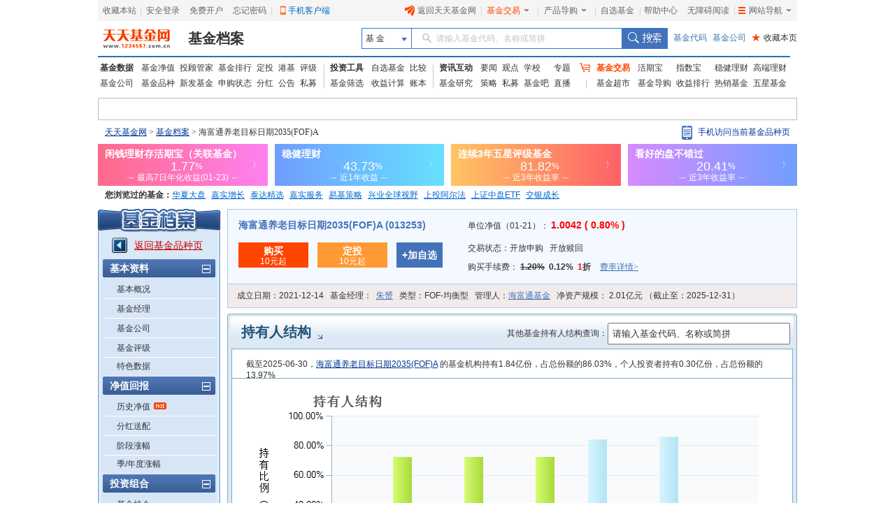

--- FILE ---
content_type: text/html; charset=utf-8
request_url: http://fundf10.eastmoney.com/FundArchivesDatas.aspx?type=cyrjg&code=013253&rt=0.1668130424392631
body_size: 1443
content:
var apidata={ content:"<table class='w782 comm cyrjg'><thead><tr><th class='first'>公告日期</th><th>机构持有比例</th><th>个人持有比例</th><th>内部持有比例</th><th class='last'>总份额（亿份）</th></tr></thead><tbody><tr><td>2025-06-30</td><td class='tor'>86.03%</td><td class='tor'>13.97%</td><td class='tor'>0.08%</td><td class='tor'>2.14</td></tr><tr><td>2024-12-31</td><td class='tor'>83.79%</td><td class='tor'>16.21%</td><td class='tor'>0.08%</td><td class='tor'>2.20</td></tr><tr><td>2024-06-30</td><td class='tor'>27.66%</td><td class='tor'>72.34%</td><td class='tor'>0.30%</td><td class='tor'>0.59</td></tr><tr><td>2023-12-31</td><td class='tor'>27.67%</td><td class='tor'>72.33%</td><td class='tor'>0.30%</td><td class='tor'>0.59</td></tr><tr><td>2023-06-30</td><td class='tor'>27.72%</td><td class='tor'>72.28%</td><td class='tor'>0.19%</td><td class='tor'>0.58</td></tr><tr><td>2022-12-31</td><td class='tor'>27.74%</td><td class='tor'>72.26%</td><td class='tor'>0.19%</td><td class='tor'>0.58</td></tr><tr><td>2022-06-30</td><td class='tor'>27.76%</td><td class='tor'>72.24%</td><td class='tor'>0.19%</td><td class='tor'>0.58</td></tr></tbody></table>",summary:"截至2025-06-30，<a href='http://fund.eastmoney.com/013253.html'>海富通养老目标日期2035(FOF)A</a> 的基金机构持有1.84亿份，占总份额的86.03%，个人投资者持有0.30亿份，占总份额的13.97%"};

--- FILE ---
content_type: text/html; charset=utf-8
request_url: http://fundf10.eastmoney.com/F10DataApi.aspx?type=nbzjcy&date=&code=013253&rt=0.8749912207790365
body_size: 5074
content:
var apidata_fqzj={Data:[{ "_id" : "0132532025-12-3106", "FCODE" : "013253", "NOTICEDATE" : "2026-01-22", "REPORTDATE" : "2025-12-31", "ITEM" : "06", "TOTALHOLD" : 104238474.91, "HOLDRATIO" : 50.119999999999997, "TOTALSHARE" : 10000450.050000001, "SHARERATIO" : 4.8099999999999996, "PROMISEHOLD" : "-", "ESEQID" : 288791384395.0 }, { "_id" : "0132532025-09-3006", "FCODE" : "013253", "NOTICEDATE" : "2025-10-28", "REPORTDATE" : "2025-09-30", "ITEM" : "06", "TOTALHOLD" : 104238474.91, "HOLDRATIO" : 49.700000000000003, "TOTALSHARE" : 10000450.050000001, "SHARERATIO" : 4.7699999999999996, "PROMISEHOLD" : "-", "ESEQID" : 273032607830.0 }, { "_id" : "0132532025-06-3006", "FCODE" : "013253", "NOTICEDATE" : "2025-08-30", "REPORTDATE" : "2025-06-30", "ITEM" : "06", "TOTALHOLD" : 104238474.91, "HOLDRATIO" : 48.670000000000002, "TOTALSHARE" : 10000450.050000001, "SHARERATIO" : 4.6699999999999999, "PROMISEHOLD" : "-", "ESEQID" : 263615502641.0 }, { "_id" : "0132532025-03-3106", "FCODE" : "013253", "NOTICEDATE" : "2025-04-22", "REPORTDATE" : "2025-03-31", "ITEM" : "06", "TOTALHOLD" : 104238474.91, "HOLDRATIO" : 48.259999999999998, "TOTALSHARE" : 10000450.050000001, "SHARERATIO" : 4.6299999999999999, "PROMISEHOLD" : "-", "ESEQID" : 238818319563.0 }, { "_id" : "0132532024-12-3106", "FCODE" : "013253", "NOTICEDATE" : "2025-03-31", "REPORTDATE" : "2024-12-31", "ITEM" : "06", "TOTALHOLD" : 104238474.91, "HOLDRATIO" : 47.409999999999997, "TOTALSHARE" : 10000450.050000001, "SHARERATIO" : 4.5499999999999998, "PROMISEHOLD" : "-", "ESEQID" : 232839145851.0 }, { "_id" : "0132532024-09-3006", "FCODE" : "013253", "NOTICEDATE" : "2024-10-25", "REPORTDATE" : "2024-09-30", "ITEM" : "06", "TOTALHOLD" : 14138238.4, "HOLDRATIO" : 24.050000000000001, "TOTALSHARE" : 10000450.050000001, "SHARERATIO" : 17.010000000000002, "PROMISEHOLD" : "-", "ESEQID" : 203555156303.0 }, { "_id" : "0132532024-06-3006", "FCODE" : "013253", "NOTICEDATE" : "2024-08-30", "REPORTDATE" : "2024-06-30", "ITEM" : "06", "TOTALHOLD" : 14138238.4, "HOLDRATIO" : 24.059999999999999, "TOTALSHARE" : 10000450.050000001, "SHARERATIO" : 17.02, "PROMISEHOLD" : "-", "ESEQID" : 196259671440.0 }, { "_id" : "0132532024-03-3106", "FCODE" : "013253", "NOTICEDATE" : "2024-04-22", "REPORTDATE" : "2024-03-31", "ITEM" : "06", "TOTALHOLD" : 14138238.4, "HOLDRATIO" : 24.07, "TOTALSHARE" : 10000450.050000001, "SHARERATIO" : 17.030000000000001, "PROMISEHOLD" : "-", "ESEQID" : 181809108287.0 }, { "_id" : "0132532023-12-3106", "FCODE" : "013253", "NOTICEDATE" : "2024-03-29", "REPORTDATE" : "2023-12-31", "ITEM" : "06", "TOTALHOLD" : 14138238.4, "HOLDRATIO" : 24.120000000000001, "TOTALSHARE" : 10000450.050000001, "SHARERATIO" : 17.059999999999999, "PROMISEHOLD" : "-", "ESEQID" : 179024251061.0 }, { "_id" : "0132532023-09-3006", "FCODE" : "013253", "NOTICEDATE" : "2023-10-25", "REPORTDATE" : "2023-09-30", "ITEM" : "06", "TOTALHOLD" : 14138238.4, "HOLDRATIO" : 24.18, "TOTALSHARE" : 10000450.050000001, "SHARERATIO" : 17.100000000000001, "PROMISEHOLD" : "-", "ESEQID" : 168649425584.0 }, { "_id" : "0132532023-06-3006", "FCODE" : "013253", "NOTICEDATE" : "2023-08-31", "REPORTDATE" : "2023-06-30", "ITEM" : "06", "TOTALHOLD" : 14138238.4, "HOLDRATIO" : 24.190000000000001, "TOTALSHARE" : 10000450.050000001, "SHARERATIO" : 17.109999999999999, "PROMISEHOLD" : "-", "ESEQID" : 164283277079.0 }, { "_id" : "0132532023-03-3106", "FCODE" : "013253", "NOTICEDATE" : "2023-04-22", "REPORTDATE" : "2023-03-31", "ITEM" : "06", "TOTALHOLD" : 14138238.4, "HOLDRATIO" : 24.199999999999999, "TOTALSHARE" : 10000450.050000001, "SHARERATIO" : 17.120000000000001, "PROMISEHOLD" : "-", "ESEQID" : 156200295043.0 }, { "_id" : "0132532022-12-3106", "FCODE" : "013253", "NOTICEDATE" : "2023-03-31", "REPORTDATE" : "2022-12-31", "ITEM" : "06", "TOTALHOLD" : 14138238.4, "HOLDRATIO" : 24.210000000000001, "TOTALSHARE" : 10000450.050000001, "SHARERATIO" : 17.129999999999999, "PROMISEHOLD" : "-", "ESEQID" : 154608912798.0 }, { "_id" : "0132532022-09-3006", "FCODE" : "013253", "NOTICEDATE" : "2022-10-26", "REPORTDATE" : "2022-09-30", "ITEM" : "06", "TOTALHOLD" : 14138238.4, "HOLDRATIO" : 24.219999999999999, "TOTALSHARE" : 10000450.050000001, "SHARERATIO" : 17.129999999999999, "PROMISEHOLD" : "-" }, { "_id" : "0132532022-06-3006", "FCODE" : "013253", "NOTICEDATE" : "2022-08-31", "REPORTDATE" : "2022-06-30", "ITEM" : "06", "TOTALHOLD" : 14138238.4, "HOLDRATIO" : 24.23, "TOTALSHARE" : 10000450.050000001, "SHARERATIO" : 17.140000000000001, "PROMISEHOLD" : "" }, { "_id" : "0132532022-03-3106", "FCODE" : "013253", "NOTICEDATE" : "2022-04-22", "REPORTDATE" : "2022-03-31", "ITEM" : "06", "TOTALHOLD" : 10000450.050000001, "HOLDRATIO" : 20.93, "TOTALSHARE" : 10000450.050000001, "SHARERATIO" : 20.93, "PROMISEHOLD" : "-" }, { "_id" : "0132532021-12-1406", "FCODE" : "013253", "NOTICEDATE" : "2021-12-15", "REPORTDATE" : "2021-12-14", "ITEM" : "06", "TOTALHOLD" : 10000450.050000001, "HOLDRATIO" : 21.050000000000001, "TOTALSHARE" : 10000450.050000001, "SHARERATIO" : 21.050000000000001, "PROMISEHOLD" : "" }],MaxDate:""}